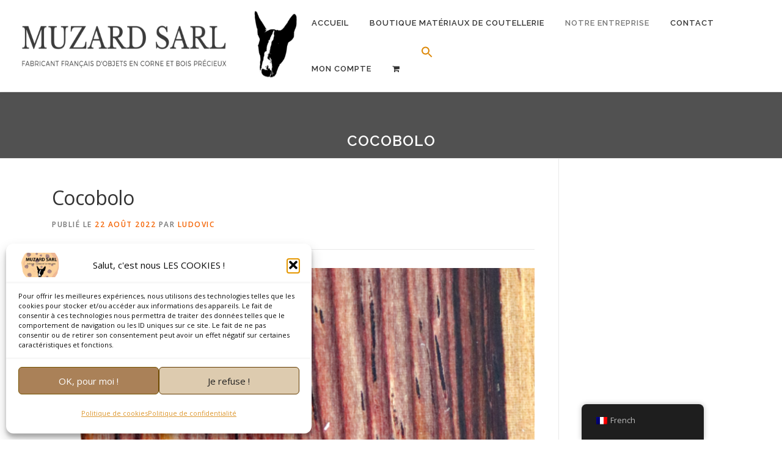

--- FILE ---
content_type: text/html; charset=UTF-8
request_url: https://www.muzard-sarl.com/coutellerie/cocobolo/
body_size: 17132
content:
<!DOCTYPE html>
<html lang="fr-FR">
<head>
<meta charset="UTF-8">
<meta name="viewport" content="width=device-width, initial-scale=1">
<link rel="profile" href="http://gmpg.org/xfn/11">
<meta name='robots' content='index, follow, max-image-preview:large, max-snippet:-1, max-video-preview:-1' />
<script>window._wca = window._wca || [];</script>

	<!-- This site is optimized with the Yoast SEO plugin v20.13 - https://yoast.com/wordpress/plugins/seo/ -->
	<title>Cocobolo - Muzard SARL</title>
	<link rel="canonical" href="https://www.muzard-sarl.com/portfolio/cocobolo/" />
	<meta property="og:locale" content="fr_FR" />
	<meta property="og:type" content="article" />
	<meta property="og:title" content="Cocobolo - Muzard SARL" />
	<meta property="og:url" content="https://www.muzard-sarl.com/portfolio/cocobolo/" />
	<meta property="og:site_name" content="Muzard SARL" />
	<meta property="article:publisher" content="https://www.facebook.com/muzardSarl/" />
	<meta property="article:modified_time" content="2022-09-20T10:28:20+00:00" />
	<meta property="og:image" content="https://www.muzard-sarl.com/wp-content/uploads/2022/08/Cocobolo-1024x1024.png" />
	<meta property="og:image:width" content="1024" />
	<meta property="og:image:height" content="1024" />
	<meta property="og:image:type" content="image/png" />
	<meta name="twitter:card" content="summary_large_image" />
	<script type="application/ld+json" class="yoast-schema-graph">{"@context":"https://schema.org","@graph":[{"@type":"WebPage","@id":"https://www.muzard-sarl.com/portfolio/cocobolo/","url":"https://www.muzard-sarl.com/portfolio/cocobolo/","name":"Cocobolo - Muzard SARL","isPartOf":{"@id":"https://www.muzard-sarl.com/#website"},"primaryImageOfPage":{"@id":"https://www.muzard-sarl.com/portfolio/cocobolo/#primaryimage"},"image":{"@id":"https://www.muzard-sarl.com/portfolio/cocobolo/#primaryimage"},"thumbnailUrl":"https://www.muzard-sarl.com/wp-content/uploads/2022/08/Cocobolo.png","datePublished":"2022-08-22T09:31:03+00:00","dateModified":"2022-09-20T10:28:20+00:00","breadcrumb":{"@id":"https://www.muzard-sarl.com/portfolio/cocobolo/#breadcrumb"},"inLanguage":"fr-FR","potentialAction":[{"@type":"ReadAction","target":["https://www.muzard-sarl.com/portfolio/cocobolo/"]}]},{"@type":"ImageObject","inLanguage":"fr-FR","@id":"https://www.muzard-sarl.com/portfolio/cocobolo/#primaryimage","url":"https://www.muzard-sarl.com/wp-content/uploads/2022/08/Cocobolo.png","contentUrl":"https://www.muzard-sarl.com/wp-content/uploads/2022/08/Cocobolo.png","width":1200,"height":1200,"caption":"Cocobolo"},{"@type":"BreadcrumbList","@id":"https://www.muzard-sarl.com/portfolio/cocobolo/#breadcrumb","itemListElement":[{"@type":"ListItem","position":1,"name":"Accueil","item":"https://www.muzard-sarl.com/"},{"@type":"ListItem","position":2,"name":"Éléments du portfolio","item":"https://www.muzard-sarl.com/coutellerie/"},{"@type":"ListItem","position":3,"name":"Cocobolo"}]},{"@type":"WebSite","@id":"https://www.muzard-sarl.com/#website","url":"https://www.muzard-sarl.com/","name":"Muzard SARL","description":"Fabricant d&#039;objets en bois et corne depuis 1990","publisher":{"@id":"https://www.muzard-sarl.com/#organization"},"potentialAction":[{"@type":"SearchAction","target":{"@type":"EntryPoint","urlTemplate":"https://www.muzard-sarl.com/?s={search_term_string}"},"query-input":"required name=search_term_string"}],"inLanguage":"fr-FR"},{"@type":"Organization","@id":"https://www.muzard-sarl.com/#organization","name":"MUZARD SARL","url":"https://www.muzard-sarl.com/","logo":{"@type":"ImageObject","inLanguage":"fr-FR","@id":"https://www.muzard-sarl.com/#/schema/logo/image/","url":"https://www.muzard-sarl.com/wp-content/uploads/2022/04/cropped-cropped-Logo-Muzard-SARL-Site-Muzard-ok.png","contentUrl":"https://www.muzard-sarl.com/wp-content/uploads/2022/04/cropped-cropped-Logo-Muzard-SARL-Site-Muzard-ok.png","width":1916,"height":413,"caption":"MUZARD SARL"},"image":{"@id":"https://www.muzard-sarl.com/#/schema/logo/image/"},"sameAs":["https://www.facebook.com/muzardSarl/","https://www.instagram.com/muzard_sarl/?hl=fr"]}]}</script>
	<!-- / Yoast SEO plugin. -->


<link rel='dns-prefetch' href='//stats.wp.com' />
<link rel='dns-prefetch' href='//fonts.googleapis.com' />
<link rel="alternate" type="application/rss+xml" title="Muzard SARL &raquo; Flux" href="https://www.muzard-sarl.com/feed/" />
<link rel="alternate" type="application/rss+xml" title="Muzard SARL &raquo; Flux des commentaires" href="https://www.muzard-sarl.com/comments/feed/" />
<script type="text/javascript">
window._wpemojiSettings = {"baseUrl":"https:\/\/s.w.org\/images\/core\/emoji\/14.0.0\/72x72\/","ext":".png","svgUrl":"https:\/\/s.w.org\/images\/core\/emoji\/14.0.0\/svg\/","svgExt":".svg","source":{"concatemoji":"https:\/\/www.muzard-sarl.com\/wp-includes\/js\/wp-emoji-release.min.js?ver=6.1.9"}};
/*! This file is auto-generated */
!function(e,a,t){var n,r,o,i=a.createElement("canvas"),p=i.getContext&&i.getContext("2d");function s(e,t){var a=String.fromCharCode,e=(p.clearRect(0,0,i.width,i.height),p.fillText(a.apply(this,e),0,0),i.toDataURL());return p.clearRect(0,0,i.width,i.height),p.fillText(a.apply(this,t),0,0),e===i.toDataURL()}function c(e){var t=a.createElement("script");t.src=e,t.defer=t.type="text/javascript",a.getElementsByTagName("head")[0].appendChild(t)}for(o=Array("flag","emoji"),t.supports={everything:!0,everythingExceptFlag:!0},r=0;r<o.length;r++)t.supports[o[r]]=function(e){if(p&&p.fillText)switch(p.textBaseline="top",p.font="600 32px Arial",e){case"flag":return s([127987,65039,8205,9895,65039],[127987,65039,8203,9895,65039])?!1:!s([55356,56826,55356,56819],[55356,56826,8203,55356,56819])&&!s([55356,57332,56128,56423,56128,56418,56128,56421,56128,56430,56128,56423,56128,56447],[55356,57332,8203,56128,56423,8203,56128,56418,8203,56128,56421,8203,56128,56430,8203,56128,56423,8203,56128,56447]);case"emoji":return!s([129777,127995,8205,129778,127999],[129777,127995,8203,129778,127999])}return!1}(o[r]),t.supports.everything=t.supports.everything&&t.supports[o[r]],"flag"!==o[r]&&(t.supports.everythingExceptFlag=t.supports.everythingExceptFlag&&t.supports[o[r]]);t.supports.everythingExceptFlag=t.supports.everythingExceptFlag&&!t.supports.flag,t.DOMReady=!1,t.readyCallback=function(){t.DOMReady=!0},t.supports.everything||(n=function(){t.readyCallback()},a.addEventListener?(a.addEventListener("DOMContentLoaded",n,!1),e.addEventListener("load",n,!1)):(e.attachEvent("onload",n),a.attachEvent("onreadystatechange",function(){"complete"===a.readyState&&t.readyCallback()})),(e=t.source||{}).concatemoji?c(e.concatemoji):e.wpemoji&&e.twemoji&&(c(e.twemoji),c(e.wpemoji)))}(window,document,window._wpemojiSettings);
</script>
<style type="text/css">
img.wp-smiley,
img.emoji {
	display: inline !important;
	border: none !important;
	box-shadow: none !important;
	height: 1em !important;
	width: 1em !important;
	margin: 0 0.07em !important;
	vertical-align: -0.1em !important;
	background: none !important;
	padding: 0 !important;
}
</style>
	<link rel='stylesheet' id='font-awesome-css' href='https://www.muzard-sarl.com/wp-content/plugins/woocommerce-ajax-filters/berocket/assets/css/font-awesome.min.css?ver=6.1.9' type='text/css' media='all' />
<link rel='stylesheet' id='berocket_aapf_widget-style-css' href='https://www.muzard-sarl.com/wp-content/plugins/woocommerce-ajax-filters/assets/frontend/css/fullmain.min.css?ver=3.1.9.4' type='text/css' media='all' />
<link rel='stylesheet' id='st-stylesheet-css' href='https://www.muzard-sarl.com/wp-content/plugins/sydney-toolbox/css/styles.min.css?ver=20220107' type='text/css' media='all' />
<link rel='stylesheet' id='wp-block-library-css' href='https://www.muzard-sarl.com/wp-includes/css/dist/block-library/style.min.css?ver=6.1.9' type='text/css' media='all' />
<style id='wp-block-library-inline-css' type='text/css'>
.has-text-align-justify{text-align:justify;}
</style>
<link rel='stylesheet' id='jetpack-videopress-video-block-view-css' href='https://www.muzard-sarl.com/wp-content/plugins/jetpack/jetpack_vendor/automattic/jetpack-videopress/build/block-editor/blocks/video/view.css?minify=false&#038;ver=34ae973733627b74a14e' type='text/css' media='all' />
<link rel='stylesheet' id='mediaelement-css' href='https://www.muzard-sarl.com/wp-includes/js/mediaelement/mediaelementplayer-legacy.min.css?ver=4.2.17' type='text/css' media='all' />
<link rel='stylesheet' id='wp-mediaelement-css' href='https://www.muzard-sarl.com/wp-includes/js/mediaelement/wp-mediaelement.min.css?ver=6.1.9' type='text/css' media='all' />
<link rel='stylesheet' id='wc-blocks-vendors-style-css' href='https://www.muzard-sarl.com/wp-content/plugins/woocommerce/packages/woocommerce-blocks/build/wc-blocks-vendors-style.css?ver=10.4.6' type='text/css' media='all' />
<link rel='stylesheet' id='wc-blocks-style-css' href='https://www.muzard-sarl.com/wp-content/plugins/woocommerce/packages/woocommerce-blocks/build/wc-blocks-style.css?ver=10.4.6' type='text/css' media='all' />
<link rel='stylesheet' id='classic-theme-styles-css' href='https://www.muzard-sarl.com/wp-includes/css/classic-themes.min.css?ver=1' type='text/css' media='all' />
<style id='global-styles-inline-css' type='text/css'>
body{--wp--preset--color--black: #000000;--wp--preset--color--cyan-bluish-gray: #abb8c3;--wp--preset--color--white: #ffffff;--wp--preset--color--pale-pink: #f78da7;--wp--preset--color--vivid-red: #cf2e2e;--wp--preset--color--luminous-vivid-orange: #ff6900;--wp--preset--color--luminous-vivid-amber: #fcb900;--wp--preset--color--light-green-cyan: #7bdcb5;--wp--preset--color--vivid-green-cyan: #00d084;--wp--preset--color--pale-cyan-blue: #8ed1fc;--wp--preset--color--vivid-cyan-blue: #0693e3;--wp--preset--color--vivid-purple: #9b51e0;--wp--preset--gradient--vivid-cyan-blue-to-vivid-purple: linear-gradient(135deg,rgba(6,147,227,1) 0%,rgb(155,81,224) 100%);--wp--preset--gradient--light-green-cyan-to-vivid-green-cyan: linear-gradient(135deg,rgb(122,220,180) 0%,rgb(0,208,130) 100%);--wp--preset--gradient--luminous-vivid-amber-to-luminous-vivid-orange: linear-gradient(135deg,rgba(252,185,0,1) 0%,rgba(255,105,0,1) 100%);--wp--preset--gradient--luminous-vivid-orange-to-vivid-red: linear-gradient(135deg,rgba(255,105,0,1) 0%,rgb(207,46,46) 100%);--wp--preset--gradient--very-light-gray-to-cyan-bluish-gray: linear-gradient(135deg,rgb(238,238,238) 0%,rgb(169,184,195) 100%);--wp--preset--gradient--cool-to-warm-spectrum: linear-gradient(135deg,rgb(74,234,220) 0%,rgb(151,120,209) 20%,rgb(207,42,186) 40%,rgb(238,44,130) 60%,rgb(251,105,98) 80%,rgb(254,248,76) 100%);--wp--preset--gradient--blush-light-purple: linear-gradient(135deg,rgb(255,206,236) 0%,rgb(152,150,240) 100%);--wp--preset--gradient--blush-bordeaux: linear-gradient(135deg,rgb(254,205,165) 0%,rgb(254,45,45) 50%,rgb(107,0,62) 100%);--wp--preset--gradient--luminous-dusk: linear-gradient(135deg,rgb(255,203,112) 0%,rgb(199,81,192) 50%,rgb(65,88,208) 100%);--wp--preset--gradient--pale-ocean: linear-gradient(135deg,rgb(255,245,203) 0%,rgb(182,227,212) 50%,rgb(51,167,181) 100%);--wp--preset--gradient--electric-grass: linear-gradient(135deg,rgb(202,248,128) 0%,rgb(113,206,126) 100%);--wp--preset--gradient--midnight: linear-gradient(135deg,rgb(2,3,129) 0%,rgb(40,116,252) 100%);--wp--preset--duotone--dark-grayscale: url('#wp-duotone-dark-grayscale');--wp--preset--duotone--grayscale: url('#wp-duotone-grayscale');--wp--preset--duotone--purple-yellow: url('#wp-duotone-purple-yellow');--wp--preset--duotone--blue-red: url('#wp-duotone-blue-red');--wp--preset--duotone--midnight: url('#wp-duotone-midnight');--wp--preset--duotone--magenta-yellow: url('#wp-duotone-magenta-yellow');--wp--preset--duotone--purple-green: url('#wp-duotone-purple-green');--wp--preset--duotone--blue-orange: url('#wp-duotone-blue-orange');--wp--preset--font-size--small: 13px;--wp--preset--font-size--medium: 20px;--wp--preset--font-size--large: 36px;--wp--preset--font-size--x-large: 42px;--wp--preset--spacing--20: 0.44rem;--wp--preset--spacing--30: 0.67rem;--wp--preset--spacing--40: 1rem;--wp--preset--spacing--50: 1.5rem;--wp--preset--spacing--60: 2.25rem;--wp--preset--spacing--70: 3.38rem;--wp--preset--spacing--80: 5.06rem;}:where(.is-layout-flex){gap: 0.5em;}body .is-layout-flow > .alignleft{float: left;margin-inline-start: 0;margin-inline-end: 2em;}body .is-layout-flow > .alignright{float: right;margin-inline-start: 2em;margin-inline-end: 0;}body .is-layout-flow > .aligncenter{margin-left: auto !important;margin-right: auto !important;}body .is-layout-constrained > .alignleft{float: left;margin-inline-start: 0;margin-inline-end: 2em;}body .is-layout-constrained > .alignright{float: right;margin-inline-start: 2em;margin-inline-end: 0;}body .is-layout-constrained > .aligncenter{margin-left: auto !important;margin-right: auto !important;}body .is-layout-constrained > :where(:not(.alignleft):not(.alignright):not(.alignfull)){max-width: var(--wp--style--global--content-size);margin-left: auto !important;margin-right: auto !important;}body .is-layout-constrained > .alignwide{max-width: var(--wp--style--global--wide-size);}body .is-layout-flex{display: flex;}body .is-layout-flex{flex-wrap: wrap;align-items: center;}body .is-layout-flex > *{margin: 0;}:where(.wp-block-columns.is-layout-flex){gap: 2em;}.has-black-color{color: var(--wp--preset--color--black) !important;}.has-cyan-bluish-gray-color{color: var(--wp--preset--color--cyan-bluish-gray) !important;}.has-white-color{color: var(--wp--preset--color--white) !important;}.has-pale-pink-color{color: var(--wp--preset--color--pale-pink) !important;}.has-vivid-red-color{color: var(--wp--preset--color--vivid-red) !important;}.has-luminous-vivid-orange-color{color: var(--wp--preset--color--luminous-vivid-orange) !important;}.has-luminous-vivid-amber-color{color: var(--wp--preset--color--luminous-vivid-amber) !important;}.has-light-green-cyan-color{color: var(--wp--preset--color--light-green-cyan) !important;}.has-vivid-green-cyan-color{color: var(--wp--preset--color--vivid-green-cyan) !important;}.has-pale-cyan-blue-color{color: var(--wp--preset--color--pale-cyan-blue) !important;}.has-vivid-cyan-blue-color{color: var(--wp--preset--color--vivid-cyan-blue) !important;}.has-vivid-purple-color{color: var(--wp--preset--color--vivid-purple) !important;}.has-black-background-color{background-color: var(--wp--preset--color--black) !important;}.has-cyan-bluish-gray-background-color{background-color: var(--wp--preset--color--cyan-bluish-gray) !important;}.has-white-background-color{background-color: var(--wp--preset--color--white) !important;}.has-pale-pink-background-color{background-color: var(--wp--preset--color--pale-pink) !important;}.has-vivid-red-background-color{background-color: var(--wp--preset--color--vivid-red) !important;}.has-luminous-vivid-orange-background-color{background-color: var(--wp--preset--color--luminous-vivid-orange) !important;}.has-luminous-vivid-amber-background-color{background-color: var(--wp--preset--color--luminous-vivid-amber) !important;}.has-light-green-cyan-background-color{background-color: var(--wp--preset--color--light-green-cyan) !important;}.has-vivid-green-cyan-background-color{background-color: var(--wp--preset--color--vivid-green-cyan) !important;}.has-pale-cyan-blue-background-color{background-color: var(--wp--preset--color--pale-cyan-blue) !important;}.has-vivid-cyan-blue-background-color{background-color: var(--wp--preset--color--vivid-cyan-blue) !important;}.has-vivid-purple-background-color{background-color: var(--wp--preset--color--vivid-purple) !important;}.has-black-border-color{border-color: var(--wp--preset--color--black) !important;}.has-cyan-bluish-gray-border-color{border-color: var(--wp--preset--color--cyan-bluish-gray) !important;}.has-white-border-color{border-color: var(--wp--preset--color--white) !important;}.has-pale-pink-border-color{border-color: var(--wp--preset--color--pale-pink) !important;}.has-vivid-red-border-color{border-color: var(--wp--preset--color--vivid-red) !important;}.has-luminous-vivid-orange-border-color{border-color: var(--wp--preset--color--luminous-vivid-orange) !important;}.has-luminous-vivid-amber-border-color{border-color: var(--wp--preset--color--luminous-vivid-amber) !important;}.has-light-green-cyan-border-color{border-color: var(--wp--preset--color--light-green-cyan) !important;}.has-vivid-green-cyan-border-color{border-color: var(--wp--preset--color--vivid-green-cyan) !important;}.has-pale-cyan-blue-border-color{border-color: var(--wp--preset--color--pale-cyan-blue) !important;}.has-vivid-cyan-blue-border-color{border-color: var(--wp--preset--color--vivid-cyan-blue) !important;}.has-vivid-purple-border-color{border-color: var(--wp--preset--color--vivid-purple) !important;}.has-vivid-cyan-blue-to-vivid-purple-gradient-background{background: var(--wp--preset--gradient--vivid-cyan-blue-to-vivid-purple) !important;}.has-light-green-cyan-to-vivid-green-cyan-gradient-background{background: var(--wp--preset--gradient--light-green-cyan-to-vivid-green-cyan) !important;}.has-luminous-vivid-amber-to-luminous-vivid-orange-gradient-background{background: var(--wp--preset--gradient--luminous-vivid-amber-to-luminous-vivid-orange) !important;}.has-luminous-vivid-orange-to-vivid-red-gradient-background{background: var(--wp--preset--gradient--luminous-vivid-orange-to-vivid-red) !important;}.has-very-light-gray-to-cyan-bluish-gray-gradient-background{background: var(--wp--preset--gradient--very-light-gray-to-cyan-bluish-gray) !important;}.has-cool-to-warm-spectrum-gradient-background{background: var(--wp--preset--gradient--cool-to-warm-spectrum) !important;}.has-blush-light-purple-gradient-background{background: var(--wp--preset--gradient--blush-light-purple) !important;}.has-blush-bordeaux-gradient-background{background: var(--wp--preset--gradient--blush-bordeaux) !important;}.has-luminous-dusk-gradient-background{background: var(--wp--preset--gradient--luminous-dusk) !important;}.has-pale-ocean-gradient-background{background: var(--wp--preset--gradient--pale-ocean) !important;}.has-electric-grass-gradient-background{background: var(--wp--preset--gradient--electric-grass) !important;}.has-midnight-gradient-background{background: var(--wp--preset--gradient--midnight) !important;}.has-small-font-size{font-size: var(--wp--preset--font-size--small) !important;}.has-medium-font-size{font-size: var(--wp--preset--font-size--medium) !important;}.has-large-font-size{font-size: var(--wp--preset--font-size--large) !important;}.has-x-large-font-size{font-size: var(--wp--preset--font-size--x-large) !important;}
.wp-block-navigation a:where(:not(.wp-element-button)){color: inherit;}
:where(.wp-block-columns.is-layout-flex){gap: 2em;}
.wp-block-pullquote{font-size: 1.5em;line-height: 1.6;}
</style>
<link rel='stylesheet' id='chronopost-css' href='https://www.muzard-sarl.com/wp-content/plugins/chronopost_1.2.7_for_woocommerce_3.x/public/css/chronopost-public.css?ver=1.2.15' type='text/css' media='all' />
<link rel='stylesheet' id='chronopost-leaflet-css' href='https://www.muzard-sarl.com/wp-content/plugins/chronopost_1.2.7_for_woocommerce_3.x/public/css/leaflet/leaflet.css?ver=1.2.15' type='text/css' media='all' />
<link rel='stylesheet' id='chronopost-fancybox-css' href='https://www.muzard-sarl.com/wp-content/plugins/chronopost_1.2.7_for_woocommerce_3.x/public/vendor/fancybox/jquery.fancybox.min.css?ver=6.1.9' type='text/css' media='all' />
<link rel='stylesheet' id='woocommerce-layout-css' href='https://www.muzard-sarl.com/wp-content/plugins/woocommerce/assets/css/woocommerce-layout.css?ver=7.9.0' type='text/css' media='all' />
<style id='woocommerce-layout-inline-css' type='text/css'>

	.infinite-scroll .woocommerce-pagination {
		display: none;
	}
</style>
<link rel='stylesheet' id='woocommerce-smallscreen-css' href='https://www.muzard-sarl.com/wp-content/plugins/woocommerce/assets/css/woocommerce-smallscreen.css?ver=7.9.0' type='text/css' media='only screen and (max-width: 768px)' />
<link rel='stylesheet' id='woocommerce-general-css' href='https://www.muzard-sarl.com/wp-content/plugins/woocommerce/assets/css/woocommerce.css?ver=7.9.0' type='text/css' media='all' />
<style id='woocommerce-inline-inline-css' type='text/css'>
.woocommerce form .form-row .required { visibility: visible; }
</style>
<link rel='stylesheet' id='trp-floater-language-switcher-style-css' href='https://www.muzard-sarl.com/wp-content/plugins/translatepress-multilingual/assets/css/trp-floater-language-switcher.css?ver=3.0.6' type='text/css' media='all' />
<link rel='stylesheet' id='trp-language-switcher-style-css' href='https://www.muzard-sarl.com/wp-content/plugins/translatepress-multilingual/assets/css/trp-language-switcher.css?ver=3.0.6' type='text/css' media='all' />
<link rel='stylesheet' id='cmplz-general-css' href='https://www.muzard-sarl.com/wp-content/plugins/complianz-gdpr/assets/css/cookieblocker.min.css?ver=1765971063' type='text/css' media='all' />
<link rel='stylesheet' id='ivory-search-styles-css' href='https://www.muzard-sarl.com/wp-content/plugins/add-search-to-menu/public/css/ivory-search.min.css?ver=5.5.13' type='text/css' media='all' />
<link rel='stylesheet' id='parent-style-css' href='https://www.muzard-sarl.com/wp-content/themes/onepress/style.css?ver=6.1.9' type='text/css' media='all' />
<link rel='stylesheet' id='onepress-fonts-css' href='https://fonts.googleapis.com/css?family=Raleway%3A400%2C500%2C600%2C700%2C300%2C100%2C800%2C900%7COpen+Sans%3A400%2C300%2C300italic%2C400italic%2C600%2C600italic%2C700%2C700italic&#038;subset=latin%2Clatin-ext&#038;ver=2.2.3' type='text/css' media='all' />
<link rel='stylesheet' id='onepress-animate-css' href='https://www.muzard-sarl.com/wp-content/themes/onepress/assets/css/animate.min.css?ver=2.2.3' type='text/css' media='all' />
<link rel='stylesheet' id='onepress-fa-css' href='https://www.muzard-sarl.com/wp-content/themes/onepress/assets/css/font-awesome.min.css?ver=4.7.0' type='text/css' media='all' />
<link rel='stylesheet' id='onepress-bootstrap-css' href='https://www.muzard-sarl.com/wp-content/themes/onepress/assets/css/bootstrap.min.css?ver=2.2.3' type='text/css' media='all' />
<link rel='stylesheet' id='onepress-style-css' href='https://www.muzard-sarl.com/wp-content/themes/onepress/style.css?ver=6.1.9' type='text/css' media='all' />
<style id='onepress-style-inline-css' type='text/css'>
.site-logo-div img{height:120px;width:auto}#main .video-section section.hero-slideshow-wrapper{background:transparent}.hero-slideshow-wrapper:after{position:absolute;top:0px;left:0px;width:100%;height:100%;background-color:rgba(0,0,0,0.3);display:block;content:""}.body-desktop .parallax-hero .hero-slideshow-wrapper:after{display:none!important}#parallax-hero>.parallax-bg::before{background-color:rgba(0,0,0,0.3);opacity:1}.body-desktop .parallax-hero .hero-slideshow-wrapper:after{display:none!important}a,.screen-reader-text:hover,.screen-reader-text:active,.screen-reader-text:focus,.header-social a,.onepress-menu a:hover,.onepress-menu ul li a:hover,.onepress-menu li.onepress-current-item>a,.onepress-menu ul li.current-menu-item>a,.onepress-menu>li a.menu-actived,.onepress-menu.onepress-menu-mobile li.onepress-current-item>a,.site-footer a,.site-footer .footer-social a:hover,.site-footer .btt a:hover,.highlight,#comments .comment .comment-wrapper .comment-meta .comment-time:hover,#comments .comment .comment-wrapper .comment-meta .comment-reply-link:hover,#comments .comment .comment-wrapper .comment-meta .comment-edit-link:hover,.btn-theme-primary-outline,.sidebar .widget a:hover,.section-services .service-item .service-image i,.counter_item .counter__number,.team-member .member-thumb .member-profile a:hover,.icon-background-default{color:#f46302}input[type="reset"],input[type="submit"],input[type="submit"],input[type="reset"]:hover,input[type="submit"]:hover,input[type="submit"]:hover .nav-links a:hover,.btn-theme-primary,.btn-theme-primary-outline:hover,.section-testimonials .card-theme-primary,.woocommerce #respond input#submit,.woocommerce a.button,.woocommerce button.button,.woocommerce input.button,.woocommerce button.button.alt,.pirate-forms-submit-button,.pirate-forms-submit-button:hover,input[type="reset"],input[type="submit"],input[type="submit"],.pirate-forms-submit-button,.contact-form div.wpforms-container-full .wpforms-form .wpforms-submit,.contact-form div.wpforms-container-full .wpforms-form .wpforms-submit:hover,.nav-links a:hover,.nav-links a.current,.nav-links .page-numbers:hover,.nav-links .page-numbers.current{background:#f46302}.btn-theme-primary-outline,.btn-theme-primary-outline:hover,.pricing__item:hover,.section-testimonials .card-theme-primary,.entry-content blockquote{border-color:#f46302}.woocommerce #respond input#submit.alt,.woocommerce a.button.alt,.woocommerce button.button.alt,.woocommerce input.button.alt{background-color:#f46302}.woocommerce #respond input#submit.alt:hover,.woocommerce a.button.alt:hover,.woocommerce button.button.alt:hover,.woocommerce input.button.alt:hover{background-color:#f46302}.page-header:not(.page--cover){text-align:center}.page-header.page--cover .entry-title{color:rgba(255,255,255,1)}.page-header .entry-title{color:rgba(255,255,255,1)}.page-header.page--cover:before{background:rgba(81,81,81,1)}.page-header:before{background:rgba(81,81,81,1)}.page-header.page--cover{padding-top:5%}.page-header{padding-top:5%}.page-header.page--cover{padding-bottom:1%}.page-header{padding-bottom:1%}#footer-widgets{}.gallery-carousel .g-item{padding:0px 10px}.gallery-carousel{margin-left:-10px;margin-right:-10px}.gallery-grid .g-item,.gallery-masonry .g-item .inner{padding:10px}.gallery-grid,.gallery-masonry{margin:-10px}
</style>
<link rel='stylesheet' id='onepress-gallery-lightgallery-css' href='https://www.muzard-sarl.com/wp-content/themes/onepress/assets/css/lightgallery.css?ver=6.1.9' type='text/css' media='all' />
<link rel='stylesheet' id='wp_mailjet_form_builder_widget-widget-front-styles-css' href='https://www.muzard-sarl.com/wp-content/plugins/mailjet-for-wordpress/src/widgetformbuilder/css/front-widget.css?ver=6.1.6' type='text/css' media='all' />
<link rel='stylesheet' id='child-style-css' href='https://www.muzard-sarl.com/wp-content/themes/onepress-child/style.css?ver=6.1.9' type='text/css' media='all' />
<link rel='stylesheet' id='jetpack_css-css' href='https://www.muzard-sarl.com/wp-content/plugins/jetpack/css/jetpack.css?ver=12.4.1' type='text/css' media='all' />
<script type='text/javascript' id='jquery-core-js-extra'>
/* <![CDATA[ */
var onepress_js_settings = {"onepress_disable_animation":"","onepress_disable_sticky_header":"0","onepress_vertical_align_menu":"","hero_animation":"flipInX","hero_speed":"5000","hero_fade":"750","hero_duration":"5000","hero_disable_preload":"","is_home":"","gallery_enable":"1","is_rtl":""};
/* ]]> */
</script>
<script type='text/javascript' src='https://www.muzard-sarl.com/wp-includes/js/jquery/jquery.min.js?ver=3.6.1' id='jquery-core-js'></script>
<script type='text/javascript' src='https://www.muzard-sarl.com/wp-includes/js/jquery/jquery-migrate.min.js?ver=3.3.2' id='jquery-migrate-js'></script>
<script type='text/javascript' src='https://www.muzard-sarl.com/wp-includes/js/dist/vendor/regenerator-runtime.min.js?ver=0.13.9' id='regenerator-runtime-js'></script>
<script type='text/javascript' src='https://www.muzard-sarl.com/wp-includes/js/dist/vendor/wp-polyfill.min.js?ver=3.15.0' id='wp-polyfill-js'></script>
<script type='text/javascript' src='https://www.muzard-sarl.com/wp-includes/js/dist/hooks.min.js?ver=4169d3cf8e8d95a3d6d5' id='wp-hooks-js'></script>
<script data-service="jetpack-statistics" data-category="statistics" type="text/plain" data-cmplz-src='https://stats.wp.com/w.js?ver=202604' id='woo-tracks-js'></script>
<script type='text/javascript' src='https://www.muzard-sarl.com/wp-content/plugins/chronopost_1.2.7_for_woocommerce_3.x/public/js/leaflet.js?ver=2.0' id='chronopost-leaflet-js'></script>
<script type='text/javascript' src='https://www.muzard-sarl.com/wp-content/plugins/woocommerce/assets/js/jquery-blockui/jquery.blockUI.min.js?ver=2.7.0-wc.7.9.0' id='jquery-blockui-js'></script>
<script type='text/javascript' src='https://www.muzard-sarl.com/wp-content/plugins/woocommerce/assets/js/js-cookie/js.cookie.min.js?ver=2.1.4-wc.7.9.0' id='js-cookie-js'></script>
<script type='text/javascript' id='woocommerce-js-extra'>
/* <![CDATA[ */
var woocommerce_params = {"ajax_url":"\/wp-admin\/admin-ajax.php","wc_ajax_url":"\/?wc-ajax=%%endpoint%%"};
/* ]]> */
</script>
<script type='text/javascript' src='https://www.muzard-sarl.com/wp-content/plugins/woocommerce/assets/js/frontend/woocommerce.min.js?ver=7.9.0' id='woocommerce-js'></script>
<script type='text/javascript' src='https://www.muzard-sarl.com/wp-content/plugins/chronopost_1.2.7_for_woocommerce_3.x/public/vendor/fancybox/jquery.fancybox.min.js?ver=3.1.20' id='chronopost-fancybox-js'></script>
<script type='text/javascript' id='chronomap-js-extra'>
/* <![CDATA[ */
var Chronomap = {"ajaxurl":"https:\/\/www.muzard-sarl.com\/wp-admin\/admin-ajax.php","chrono_nonce":"9a1194b257","no_pickup_relay":"S\u00e9lectionner un point relais","pickup_relay_edit_text":"Modifier","loading_txt":"Veuillez patienter\u2026","day_mon":"Lun","day_tue":"Mar","day_wed":"Mer","day_thu":"Jeu","day_fri":"Ven","day_sat":"Sam","day_sun":"Dim","infos":"Infos","opening_hours":"Horaires","closed":"Ferm\u00e9"};
/* ]]> */
</script>
<script type='text/javascript' src='https://www.muzard-sarl.com/wp-content/plugins/chronopost_1.2.7_for_woocommerce_3.x/public/js/chronomap.plugin.js?ver=1.2.15' id='chronomap-js'></script>
<script type='text/javascript' id='chronoprecise-js-extra'>
/* <![CDATA[ */
var Chronoprecise = {"ajaxurl":"https:\/\/www.muzard-sarl.com\/wp-admin\/admin-ajax.php","chrono_nonce":"9a1194b257","prev_week_txt":"Semaine pr\u00e9c\u00e9dente","next_week_txt":"Semaine suivante"};
/* ]]> */
</script>
<script type='text/javascript' src='https://www.muzard-sarl.com/wp-content/plugins/chronopost_1.2.7_for_woocommerce_3.x/public/js/chronoprecise.plugin.js?ver=1.2.15' id='chronoprecise-js'></script>
<script type='text/javascript' src='https://www.muzard-sarl.com/wp-content/plugins/chronopost_1.2.7_for_woocommerce_3.x/public/js/chronopost-public.js?ver=1.2.15' id='chronopost-js'></script>
<script type='text/javascript' src='https://www.muzard-sarl.com/wp-content/plugins/translatepress-multilingual/assets/js/trp-frontend-compatibility.js?ver=3.0.6' id='trp-frontend-compatibility-js'></script>
<script data-service="jetpack-statistics" data-category="statistics" defer type="text/plain" data-cmplz-src='https://stats.wp.com/s-202604.js' id='woocommerce-analytics-js'></script>
<link rel="https://api.w.org/" href="https://www.muzard-sarl.com/wp-json/" /><link rel="alternate" type="application/json" href="https://www.muzard-sarl.com/wp-json/wp/v2/portfolio/2138" /><link rel="EditURI" type="application/rsd+xml" title="RSD" href="https://www.muzard-sarl.com/xmlrpc.php?rsd" />
<link rel="wlwmanifest" type="application/wlwmanifest+xml" href="https://www.muzard-sarl.com/wp-includes/wlwmanifest.xml" />
<meta name="generator" content="WordPress 6.1.9" />
<meta name="generator" content="WooCommerce 7.9.0" />
<link rel='shortlink' href='https://www.muzard-sarl.com/?p=2138' />
<link rel="alternate" type="application/json+oembed" href="https://www.muzard-sarl.com/wp-json/oembed/1.0/embed?url=https%3A%2F%2Fwww.muzard-sarl.com%2Fcoutellerie%2Fcocobolo%2F" />
<link rel="alternate" type="text/xml+oembed" href="https://www.muzard-sarl.com/wp-json/oembed/1.0/embed?url=https%3A%2F%2Fwww.muzard-sarl.com%2Fcoutellerie%2Fcocobolo%2F&#038;format=xml" />
<script>  var el_i13_login_captcha=null; var el_i13_register_captcha=null; </script>			<style>
				.sydney-svg-icon {
					display: inline-block;
					width: 16px;
					height: 16px;
					vertical-align: middle;
					line-height: 1;
				}
				.team-item .team-social li .sydney-svg-icon {
					width: 14px;
				}
				.roll-team:not(.style1) .team-item .team-social li .sydney-svg-icon {
					fill: #fff;
				}
				.team-item .team-social li:hover .sydney-svg-icon {
					fill: #000;
				}
				.team_hover_edits .team-social li a .sydney-svg-icon {
					fill: #000;
				}
				.team_hover_edits .team-social li:hover a .sydney-svg-icon {
					fill: #fff;
				}	
				.single-sydney-projects .entry-thumb {
					text-align: left;
				}	

			</style>
		<script type='text/javascript'>
/* <![CDATA[ */
var VPData = {"version":"3.1.3","pro":false,"__":{"couldnt_retrieve_vp":"Couldn't retrieve Visual Portfolio ID.","pswp_close":"Fermer (\u00c9chap)","pswp_share":"Partager","pswp_fs":"Ouvrir\/fermer le plein \u00e9cran","pswp_zoom":"Zoomer\/d\u00e9zoomer","pswp_prev":"Pr\u00e9c\u00e9dent (fl\u00e8che gauche)","pswp_next":"Suivant (fl\u00e8che droite)","pswp_share_fb":"Partager sur Facebook","pswp_share_tw":"Tweeter","pswp_share_pin":"L\u2019\u00e9pingler","fancybox_close":"Fermer","fancybox_next":"Suivant","fancybox_prev":"Pr\u00e9c\u00e9dent","fancybox_error":"Le contenu demand\u00e9 ne peut pas \u00eatre charg\u00e9. <br \/> Veuillez r\u00e9essayer ult\u00e9rieurement.","fancybox_play_start":"D\u00e9marrer le diaporama","fancybox_play_stop":"Mettre le diaporama en pause","fancybox_full_screen":"Plein \u00e9cran","fancybox_thumbs":"Miniatures","fancybox_download":"T\u00e9l\u00e9charger","fancybox_share":"Partager","fancybox_zoom":"Zoom"},"settingsPopupGallery":{"enable_on_wordpress_images":false,"vendor":"photoswipe","deep_linking":false,"deep_linking_url_to_share_images":false,"show_arrows":true,"show_counter":true,"show_zoom_button":true,"show_fullscreen_button":true,"show_share_button":true,"show_close_button":true,"show_thumbs":true,"show_download_button":false,"show_slideshow":false,"click_to_zoom":true,"restore_focus":true},"screenSizes":[320,576,768,992,1200]};
/* ]]> */
</script>
        <noscript>
            <style type="text/css">
                .vp-portfolio__preloader-wrap{display:none}.vp-portfolio__items-wrap,.vp-portfolio__filter-wrap,.vp-portfolio__sort-wrap,.vp-portfolio__pagination-wrap{visibility:visible;opacity:1}.vp-portfolio__item .vp-portfolio__item-img noscript+img{display:none}.vp-portfolio__thumbnails-wrap{display:none}            </style>
        </noscript>
        <style></style><link rel="alternate" hreflang="fr-FR" href="https://www.muzard-sarl.com/coutellerie/cocobolo/"/>
<link rel="alternate" hreflang="en-GB" href="https://www.muzard-sarl.com/en/coutellerie/cocobolo/"/>
<link rel="alternate" hreflang="fr" href="https://www.muzard-sarl.com/coutellerie/cocobolo/"/>
<link rel="alternate" hreflang="en" href="https://www.muzard-sarl.com/en/coutellerie/cocobolo/"/>
	<style>img#wpstats{display:none}</style>
					<style>.cmplz-hidden {
					display: none !important;
				}</style>	<noscript><style>.woocommerce-product-gallery{ opacity: 1 !important; }</style></noscript>
	<meta name="generator" content="Elementor 3.23.4; features: additional_custom_breakpoints, e_lazyload; settings: css_print_method-external, google_font-enabled, font_display-auto">
			<style>
				.e-con.e-parent:nth-of-type(n+4):not(.e-lazyloaded):not(.e-no-lazyload),
				.e-con.e-parent:nth-of-type(n+4):not(.e-lazyloaded):not(.e-no-lazyload) * {
					background-image: none !important;
				}
				@media screen and (max-height: 1024px) {
					.e-con.e-parent:nth-of-type(n+3):not(.e-lazyloaded):not(.e-no-lazyload),
					.e-con.e-parent:nth-of-type(n+3):not(.e-lazyloaded):not(.e-no-lazyload) * {
						background-image: none !important;
					}
				}
				@media screen and (max-height: 640px) {
					.e-con.e-parent:nth-of-type(n+2):not(.e-lazyloaded):not(.e-no-lazyload),
					.e-con.e-parent:nth-of-type(n+2):not(.e-lazyloaded):not(.e-no-lazyload) * {
						background-image: none !important;
					}
				}
			</style>
			<link rel="icon" href="https://www.muzard-sarl.com/wp-content/uploads/2024/03/cropped-bois-corne-muzard-sarl-thiers-auvergne-coutellerie-artisan-32x32.png" sizes="32x32" />
<link rel="icon" href="https://www.muzard-sarl.com/wp-content/uploads/2024/03/cropped-bois-corne-muzard-sarl-thiers-auvergne-coutellerie-artisan-192x192.png" sizes="192x192" />
<link rel="apple-touch-icon" href="https://www.muzard-sarl.com/wp-content/uploads/2024/03/cropped-bois-corne-muzard-sarl-thiers-auvergne-coutellerie-artisan-180x180.png" />
<meta name="msapplication-TileImage" content="https://www.muzard-sarl.com/wp-content/uploads/2024/03/cropped-bois-corne-muzard-sarl-thiers-auvergne-coutellerie-artisan-270x270.png" />
		<style type="text/css" id="wp-custom-css">
			.product-template-default #primary {
  border: none;
  width: 100%;
}

.product-template-default #secondary {
  display: none;
}		</style>
		<style type="text/css" media="screen">.is-menu path.search-icon-path { fill: #dd8808;}body .popup-search-close:after, body .search-close:after { border-color: #dd8808;}body .popup-search-close:before, body .search-close:before { border-color: #dd8808;}</style>			<style type="text/css">
					</style>
					<style type="text/css">
					</style>
		</head>

<body data-cmplz=1 class="portfolio-template-default single single-portfolio postid-2138 single-format-standard wp-custom-logo theme-onepress woocommerce-no-js translatepress-fr_FR onepress elementor-default elementor-kit-3199">
<div id="page" class="hfeed site">
	<a class="skip-link screen-reader-text" href="#content">Aller au contenu</a>
    <div id="header-section" class="h-on-top no-transparent">		<header id="masthead" class="site-header header-full-width is-sticky no-scroll no-t h-on-top" role="banner">
			<div class="container">
				<div class="site-branding">
				<div class="site-brand-inner has-logo-img no-desc"><div class="site-logo-div"><a href="https://www.muzard-sarl.com/" class="custom-logo-link  no-t-logo" rel="home" itemprop="url"><img width="1916" height="413" src="https://www.muzard-sarl.com/wp-content/uploads/2022/04/cropped-cropped-Logo-Muzard-SARL-Site-Muzard-ok.png" class="custom-logo" alt="Muzard SARL" decoding="async" itemprop="logo" srcset="https://www.muzard-sarl.com/wp-content/uploads/2022/04/cropped-cropped-Logo-Muzard-SARL-Site-Muzard-ok.png 1916w, https://www.muzard-sarl.com/wp-content/uploads/2022/04/cropped-cropped-Logo-Muzard-SARL-Site-Muzard-ok-600x129.png 600w, https://www.muzard-sarl.com/wp-content/uploads/2022/04/cropped-cropped-Logo-Muzard-SARL-Site-Muzard-ok-300x65.png 300w, https://www.muzard-sarl.com/wp-content/uploads/2022/04/cropped-cropped-Logo-Muzard-SARL-Site-Muzard-ok-1024x221.png 1024w, https://www.muzard-sarl.com/wp-content/uploads/2022/04/cropped-cropped-Logo-Muzard-SARL-Site-Muzard-ok-768x166.png 768w, https://www.muzard-sarl.com/wp-content/uploads/2022/04/cropped-cropped-Logo-Muzard-SARL-Site-Muzard-ok-500x108.png 500w, https://www.muzard-sarl.com/wp-content/uploads/2022/04/cropped-cropped-Logo-Muzard-SARL-Site-Muzard-ok-800x172.png 800w, https://www.muzard-sarl.com/wp-content/uploads/2022/04/cropped-cropped-Logo-Muzard-SARL-Site-Muzard-ok-1280x276.png 1280w, https://www.muzard-sarl.com/wp-content/uploads/2022/04/cropped-cropped-Logo-Muzard-SARL-Site-Muzard-ok-1536x331.png 1536w" sizes="(max-width: 1916px) 100vw, 1916px" /></a></div></div>				</div>
				<div class="header-right-wrapper">
					<a href="#0" id="nav-toggle">Menu<span></span></a>
					<nav id="site-navigation" class="main-navigation" role="navigation">
						<ul class="onepress-menu">
							<li id="menu-item-1462" class="menu-item menu-item-type-custom menu-item-object-custom menu-item-1462"><a href="/#accueil">Accueil</a></li>
<li id="menu-item-2400" class="menu-item menu-item-type-post_type menu-item-object-page menu-item-has-children menu-item-2400"><a href="https://www.muzard-sarl.com/boutique-en-ligne-materiaux-metier-dart/">Boutique Matériaux de Coutellerie</a>
<ul class="sub-menu">
	<li id="menu-item-4935" class="menu-item menu-item-type-taxonomy menu-item-object-product_cat menu-item-4935"><a href="https://www.muzard-sarl.com/categorie-produit/plaquettes-et-carrelets-en-bois/">Plaquettes et carrelets en Bois</a></li>
	<li id="menu-item-4936" class="menu-item menu-item-type-taxonomy menu-item-object-product_cat menu-item-4936"><a href="https://www.muzard-sarl.com/categorie-produit/plaquettes-en-corne-veritable/">Plaquettes en corne véritable</a></li>
	<li id="menu-item-4925" class="menu-item menu-item-type-taxonomy menu-item-object-product_cat menu-item-4925"><a href="https://www.muzard-sarl.com/categorie-produit/autres-materiaux/">Autres matériaux</a></li>
	<li id="menu-item-4926" class="menu-item menu-item-type-taxonomy menu-item-object-product_cat menu-item-4926"><a href="https://www.muzard-sarl.com/categorie-produit/corne-broyee-engrais-naturel/">Corne broyée &#8211; Engrais</a></li>
	<li id="menu-item-4940" class="menu-item menu-item-type-post_type menu-item-object-page menu-item-has-children menu-item-4940"><a href="https://www.muzard-sarl.com/boutique-en-ligne-materiaux-metier-dart/">Voir Plus >></a>
	<ul class="sub-menu">
		<li id="menu-item-4937" class="menu-item menu-item-type-taxonomy menu-item-object-product_cat menu-item-4937"><a href="https://www.muzard-sarl.com/categorie-produit/manches-faconnes/">Manches Façonnés</a></li>
		<li id="menu-item-4938" class="menu-item menu-item-type-taxonomy menu-item-object-product_cat menu-item-4938"><a href="https://www.muzard-sarl.com/categorie-produit/bois-stabilise-et-teinte/">Bois stabilisé et teinté</a></li>
		<li id="menu-item-4941" class="menu-item menu-item-type-taxonomy menu-item-object-product_cat menu-item-4941"><a href="https://www.muzard-sarl.com/categorie-produit/abrasifs-pour-le-faconnage/">Abrasifs pour le façonnage</a></li>
		<li id="menu-item-4942" class="menu-item menu-item-type-taxonomy menu-item-object-product_cat menu-item-4942"><a href="https://www.muzard-sarl.com/categorie-produit/mastication-animaux/">Bois de Cerf Animaux</a></li>
		<li id="menu-item-4939" class="menu-item menu-item-type-taxonomy menu-item-object-product_cat menu-item-4939"><a href="https://www.muzard-sarl.com/categorie-produit/bijoux-corne/">Accessoires et Bijoux</a></li>
	</ul>
</li>
</ul>
</li>
<li id="menu-item-174" class="menu-item menu-item-type-custom menu-item-object-custom menu-item-has-children menu-item-174"><a>Notre Entreprise</a>
<ul class="sub-menu">
	<li id="menu-item-5033" class="menu-item menu-item-type-post_type menu-item-object-page menu-item-5033"><a href="https://www.muzard-sarl.com/histoire-muzard-sarl/">Notre Histoire</a></li>
	<li id="menu-item-2767" class="menu-item menu-item-type-post_type menu-item-object-page menu-item-has-children menu-item-2767"><a href="https://www.muzard-sarl.com/notre-savoir-faire/">Notre savoir-faire</a>
	<ul class="sub-menu">
		<li id="menu-item-2795" class="menu-item menu-item-type-post_type menu-item-object-page menu-item-2795"><a href="https://www.muzard-sarl.com/notre-savoir-faire/carrelets-et-plaquettes-pour-la-coutellerie/">Carrelets et plaquettes</a></li>
		<li id="menu-item-2799" class="menu-item menu-item-type-post_type menu-item-object-page menu-item-2799"><a href="https://www.muzard-sarl.com/notre-savoir-faire/manches-de-couteaux-faconnes/">Manches de couteaux façonnés</a></li>
		<li id="menu-item-2794" class="menu-item menu-item-type-post_type menu-item-object-page menu-item-2794"><a href="https://www.muzard-sarl.com/notre-savoir-faire/technique-tournage/">Tournage</a></li>
		<li id="menu-item-2796" class="menu-item menu-item-type-post_type menu-item-object-page menu-item-2796"><a href="https://www.muzard-sarl.com/notre-savoir-faire/cornes-et-pointes-de-cornes/">Cornes et pointes de cornes</a></li>
	</ul>
</li>
	<li id="menu-item-5679" class="menu-item menu-item-type-post_type menu-item-object-page menu-item-5679"><a href="https://www.muzard-sarl.com/nos-materiaux-naturels/">Nos matériaux</a></li>
	<li id="menu-item-1375" class="menu-item menu-item-type-custom menu-item-object-custom menu-item-1375"><a href="/#nos-marques">Nos marques</a></li>
	<li id="menu-item-1836" class="menu-item menu-item-type-post_type menu-item-object-page menu-item-1836"><a href="https://www.muzard-sarl.com/on-parle-de-nous/">On parle de nous</a></li>
</ul>
</li>
<li id="menu-item-1380" class="menu-item menu-item-type-custom menu-item-object-custom menu-item-1380"><a href="/#contact">Contact</a></li>
<li id="menu-item-3894" class="menu-item menu-item-type-post_type menu-item-object-page menu-item-3894"><a href="https://www.muzard-sarl.com/mon-compte/">Mon compte</a></li>
<li id="menu-item-2406" class="menu-item menu-item-type-post_type menu-item-object-page menu-item-2406"><a title="P" href="https://www.muzard-sarl.com/panier/"><i class="fa fa-shopping-cart"></i></a></li>
<li class=" astm-search-menu is-menu sliding menu-item"><a href="#" role="button" aria-label="Search Icon Link"><svg width="20" height="20" class="search-icon" role="img" viewBox="2 9 20 5" focusable="false" aria-label="Search">
						<path class="search-icon-path" d="M15.5 14h-.79l-.28-.27C15.41 12.59 16 11.11 16 9.5 16 5.91 13.09 3 9.5 3S3 5.91 3 9.5 5.91 16 9.5 16c1.61 0 3.09-.59 4.23-1.57l.27.28v.79l5 4.99L20.49 19l-4.99-5zm-6 0C7.01 14 5 11.99 5 9.5S7.01 5 9.5 5 14 7.01 14 9.5 11.99 14 9.5 14z"></path></svg></a><form data-min-no-for-search=1 data-result-box-max-height=400 data-form-id=4266 class="is-search-form is-form-style is-form-style-3 is-form-id-4266 is-ajax-search" action="https://www.muzard-sarl.com/" method="get" role="search" ><label for="is-search-input-4266"><span class="is-screen-reader-text">Search for:</span><input  type="search" id="is-search-input-4266" name="s" value="" class="is-search-input" placeholder="Rechercher..." autocomplete=off /><span class="is-loader-image" style="display: none;background-image:url(https://www.muzard-sarl.com/wp-content/plugins/add-search-to-menu/public/images/spinner.gif);" ></span></label><button type="submit" class="is-search-submit"><span class="is-screen-reader-text">Search Button</span><span class="is-search-icon"><svg focusable="false" aria-label="Search" xmlns="http://www.w3.org/2000/svg" viewBox="0 0 24 24" width="24px"><path d="M15.5 14h-.79l-.28-.27C15.41 12.59 16 11.11 16 9.5 16 5.91 13.09 3 9.5 3S3 5.91 3 9.5 5.91 16 9.5 16c1.61 0 3.09-.59 4.23-1.57l.27.28v.79l5 4.99L20.49 19l-4.99-5zm-6 0C7.01 14 5 11.99 5 9.5S7.01 5 9.5 5 14 7.01 14 9.5 11.99 14 9.5 14z"></path></svg></span></button><input type="hidden" name="id" value="4266" /><input type="hidden" name="post_type" value="product" /></form><div class="search-close"></div></li>						</ul>
					</nav>
					<!-- #site-navigation -->
				</div>
			</div>
		</header><!-- #masthead -->
		</div>					<div class="page-header">
				<div class="container">
					<h1 class="entry-title">Cocobolo</h1>				</div>
			</div>
				
	<div id="content" class="site-content">

		
		<div id="content-inside" class="container right-sidebar">
			<div id="primary" class="content-area">
				<main id="main" class="site-main" role="main">

				
					<article id="post-2138" class="post-2138 portfolio type-portfolio status-publish format-standard has-post-thumbnail hentry portfolio_category-bois">
	<header class="entry-header">
		<h1 class="entry-title">Cocobolo</h1>        		<div class="entry-meta">
			<span class="posted-on">Publié le <a href="https://www.muzard-sarl.com/coutellerie/cocobolo/" rel="bookmark"><time class="entry-date published" datetime="2022-08-22T11:31:03+02:00">22 août 2022</time><time class="updated hide" datetime="2022-09-20T12:28:20+02:00">20 septembre 2022</time></a></span><span class="byline"> par <span class="author vcard"><a  rel="author" class="url fn n" href="https://www.muzard-sarl.com/author/ludovic/">LUDOVIC</a></span></span>		</div><!-- .entry-meta -->
        	</header><!-- .entry-header -->

            <div class="entry-thumbnail">
            <img width="800" height="800" src="https://www.muzard-sarl.com/wp-content/uploads/2022/08/Cocobolo-1024x1024.png" class="attachment-large size-large wp-post-image" alt="" decoding="async" srcset="https://www.muzard-sarl.com/wp-content/uploads/2022/08/Cocobolo-1024x1024.png 1024w, https://www.muzard-sarl.com/wp-content/uploads/2022/08/Cocobolo-300x300.png 300w, https://www.muzard-sarl.com/wp-content/uploads/2022/08/Cocobolo-150x150.png 150w, https://www.muzard-sarl.com/wp-content/uploads/2022/08/Cocobolo-768x768.png 768w, https://www.muzard-sarl.com/wp-content/uploads/2022/08/Cocobolo-500x500.png 500w, https://www.muzard-sarl.com/wp-content/uploads/2022/08/Cocobolo-800x800.png 800w, https://www.muzard-sarl.com/wp-content/uploads/2022/08/Cocobolo-600x600.png 600w, https://www.muzard-sarl.com/wp-content/uploads/2022/08/Cocobolo-100x100.png 100w, https://www.muzard-sarl.com/wp-content/uploads/2022/08/Cocobolo.png 1200w" sizes="(max-width: 800px) 100vw, 800px" />        </div><!-- .entry-footer -->
    
	<div class="entry-content">
					</div><!-- .entry-content -->
    
    
    </article><!-- #post-## -->


					
				
				</main><!-- #main -->
			</div><!-- #primary -->

                                        
		</div><!--#content-inside -->
	</div><!-- #content -->

    <footer id="colophon" class="site-footer" role="contentinfo">
        			<div id="footer-widgets" class="footer-widgets section-padding ">
				<div class="container">
					<div class="row">
														<div id="footer-1" class="col-md-3 col-sm-12 footer-column widget-area sidebar" role="complementary">
																	</div>
																<div id="footer-2" class="col-md-3 col-sm-12 footer-column widget-area sidebar" role="complementary">
									<aside id="nav_menu-4" class="footer-widget widget widget_nav_menu"><h2 class="widget-title">Boutique en ligne</h2><div class="menu-menu-footer-boutique-en-ligne-container"><ul id="menu-menu-footer-boutique-en-ligne" class="menu"><li id="menu-item-5378" class="menu-item menu-item-type-taxonomy menu-item-object-product_cat menu-item-5378"><a href="https://www.muzard-sarl.com/categorie-produit/plaquettes-et-carrelets-en-bois/">Bois naturel</a></li>
<li id="menu-item-5380" class="menu-item menu-item-type-taxonomy menu-item-object-product_cat menu-item-5380"><a href="https://www.muzard-sarl.com/categorie-produit/plaquettes-en-corne-veritable/">Corne véritable</a></li>
<li id="menu-item-5379" class="menu-item menu-item-type-taxonomy menu-item-object-product_cat menu-item-5379"><a href="https://www.muzard-sarl.com/categorie-produit/bois-stabilise-et-teinte/">Bois stabilisé</a></li>
<li id="menu-item-5381" class="menu-item menu-item-type-taxonomy menu-item-object-product_cat menu-item-5381"><a href="https://www.muzard-sarl.com/categorie-produit/autres-materiaux/os-de-chameau-stabilise/">Os de chameau</a></li>
<li id="menu-item-5382" class="menu-item menu-item-type-taxonomy menu-item-object-product_cat menu-item-5382"><a href="https://www.muzard-sarl.com/categorie-produit/autres-materiaux/bois-de-cerf/">Bois de cerf</a></li>
<li id="menu-item-5383" class="menu-item menu-item-type-taxonomy menu-item-object-product_cat menu-item-5383"><a href="https://www.muzard-sarl.com/categorie-produit/corne-broyee-engrais-naturel/">Corne broyée</a></li>
</ul></div></aside>								</div>
																<div id="footer-3" class="col-md-3 col-sm-12 footer-column widget-area sidebar" role="complementary">
									<aside id="nav_menu-2" class="footer-widget widget widget_nav_menu"><h2 class="widget-title">Conditions</h2><div class="menu-legal-container"><ul id="menu-legal" class="menu"><li id="menu-item-2752" class="menu-item menu-item-type-post_type menu-item-object-page menu-item-2752"><a href="https://www.muzard-sarl.com/mentions-legales/">Mentions légales &#038; Politique de confidentialité</a></li>
<li id="menu-item-2751" class="menu-item menu-item-type-post_type menu-item-object-page menu-item-2751"><a href="https://www.muzard-sarl.com/conditions-generales-de-vente/">Conditions générales de vente</a></li>
<li id="menu-item-2763" class="menu-item menu-item-type-post_type menu-item-object-page menu-item-2763"><a href="https://www.muzard-sarl.com/livraison/">Livraison</a></li>
<li id="menu-item-2750" class="menu-item menu-item-type-post_type menu-item-object-page menu-item-2750"><a href="https://www.muzard-sarl.com/politique-de-cookies-ue/">Politique de cookies</a></li>
</ul></div></aside>								</div>
																<div id="footer-4" class="col-md-3 col-sm-12 footer-column widget-area sidebar" role="complementary">
									<aside id="nav_menu-5" class="footer-widget widget widget_nav_menu"><h2 class="widget-title">A propos</h2><div class="menu-menu-footer-a-propos-container"><ul id="menu-menu-footer-a-propos" class="menu"><li id="menu-item-5391" class="menu-item menu-item-type-post_type menu-item-object-page menu-item-5391"><a href="https://www.muzard-sarl.com/histoire-muzard-sarl/">Notre Histoire</a></li>
<li id="menu-item-5393" class="menu-item menu-item-type-post_type menu-item-object-page menu-item-5393"><a href="https://www.muzard-sarl.com/on-parle-de-nous/">On parle de nous</a></li>
<li id="menu-item-5392" class="menu-item menu-item-type-post_type menu-item-object-page menu-item-5392"><a href="https://www.muzard-sarl.com/?page_id=5362">Recrutement</a></li>
</ul></div></aside>								</div>
													</div>
				</div>
			</div>
				
        <div class="site-info">
            <div class="container">
                                    <div class="btt">
                        <a class="back-to-top" href="#page" title="Retour en haut"><i class="fa fa-angle-double-up wow flash" data-wow-duration="2s"></i></a>
                    </div>
                                		Copyright &copy; 2026 Muzard SARL		<span class="sep"> &ndash; </span>
		<a href="https://www.famethemes.com/themes/onepress">OnePress</a> thème par FameThemes. Traduit par Wp Trads.		            </div>
        </div>
        <!-- .site-info -->

    </footer><!-- #colophon -->
    </div><!-- #page -->

<template id="tp-language" data-tp-language="fr_FR"></template>			
			        <div id="trp-floater-ls" onclick="" data-no-translation class="trp-language-switcher-container trp-floater-ls-names trp-bottom-right trp-color-dark flags-full-names" >
            <div id="trp-floater-ls-current-language" class="trp-with-flags">

                <a href="#" class="trp-floater-ls-disabled-language trp-ls-disabled-language" onclick="event.preventDefault()">
					<img class="trp-flag-image" src="https://www.muzard-sarl.com/wp-content/plugins/translatepress-multilingual/assets/images/flags/fr_FR.png" width="18" height="12" alt="fr_FR" title="French">French				</a>

            </div>
            <div id="trp-floater-ls-language-list" class="trp-with-flags" >

                <div class="trp-language-wrap trp-language-wrap-bottom">                    <a href="https://www.muzard-sarl.com/en/coutellerie/cocobolo/"
                         title="English">
          						  <img class="trp-flag-image" src="https://www.muzard-sarl.com/wp-content/plugins/translatepress-multilingual/assets/images/flags/en_GB.png" width="18" height="12" alt="en_GB" title="English">English					          </a>
                <a href="#" class="trp-floater-ls-disabled-language trp-ls-disabled-language" onclick="event.preventDefault()"><img class="trp-flag-image" src="https://www.muzard-sarl.com/wp-content/plugins/translatepress-multilingual/assets/images/flags/fr_FR.png" width="18" height="12" alt="fr_FR" title="French">French</a></div>            </div>
        </div>

    
<!-- Consent Management powered by Complianz | GDPR/CCPA Cookie Consent https://wordpress.org/plugins/complianz-gdpr -->
<div id="cmplz-cookiebanner-container"><div class="cmplz-cookiebanner cmplz-hidden banner-1 bottom-right-view-preferences optin cmplz-bottom-left cmplz-categories-type-no" aria-modal="true" data-nosnippet="true" role="dialog" aria-live="polite" aria-labelledby="cmplz-header-1-optin" aria-describedby="cmplz-message-1-optin">
	<div class="cmplz-header">
		<div class="cmplz-logo"><img width="177" height="100" src="https://www.muzard-sarl.com/wp-content/uploads/2022/11/site-muzard-sarl-cookie-consentement-177x100.png" class="attachment-cmplz_banner_image size-cmplz_banner_image" alt="Muzard SARL" decoding="async" /></div>
		<div class="cmplz-title" id="cmplz-header-1-optin">Salut, c'est nous LES COOKIES !</div>
		<div class="cmplz-close" tabindex="0" role="button" aria-label="Fermer la boîte de dialogue">
			<svg aria-hidden="true" focusable="false" data-prefix="fas" data-icon="times" class="svg-inline--fa fa-times fa-w-11" role="img" xmlns="http://www.w3.org/2000/svg" viewBox="0 0 352 512"><path fill="currentColor" d="M242.72 256l100.07-100.07c12.28-12.28 12.28-32.19 0-44.48l-22.24-22.24c-12.28-12.28-32.19-12.28-44.48 0L176 189.28 75.93 89.21c-12.28-12.28-32.19-12.28-44.48 0L9.21 111.45c-12.28 12.28-12.28 32.19 0 44.48L109.28 256 9.21 356.07c-12.28 12.28-12.28 32.19 0 44.48l22.24 22.24c12.28 12.28 32.2 12.28 44.48 0L176 322.72l100.07 100.07c12.28 12.28 32.2 12.28 44.48 0l22.24-22.24c12.28-12.28 12.28-32.19 0-44.48L242.72 256z"></path></svg>
		</div>
	</div>

	<div class="cmplz-divider cmplz-divider-header"></div>
	<div class="cmplz-body">
		<div class="cmplz-message" id="cmplz-message-1-optin">Pour offrir les meilleures expériences, nous utilisons des technologies telles que les cookies pour stocker et/ou accéder aux informations des appareils. Le fait de consentir à ces technologies nous permettra de traiter des données telles que le comportement de navigation ou les ID uniques sur ce site. Le fait de ne pas consentir ou de retirer son consentement peut avoir un effet négatif sur certaines caractéristiques et fonctions.</div>
		<!-- categories start -->
		<div class="cmplz-categories">
			<details class="cmplz-category cmplz-functional" >
				<summary>
						<span class="cmplz-category-header">
							<span class="cmplz-category-title">Fonctionnel</span>
							<span class='cmplz-always-active'>
								<span class="cmplz-banner-checkbox">
									<input type="checkbox"
										   id="cmplz-functional-optin"
										   data-category="cmplz_functional"
										   class="cmplz-consent-checkbox cmplz-functional"
										   size="40"
										   value="1"/>
									<label class="cmplz-label" for="cmplz-functional-optin"><span class="screen-reader-text">Fonctionnel</span></label>
								</span>
								Toujours activé							</span>
							<span class="cmplz-icon cmplz-open">
								<svg xmlns="http://www.w3.org/2000/svg" viewBox="0 0 448 512"  height="18" ><path d="M224 416c-8.188 0-16.38-3.125-22.62-9.375l-192-192c-12.5-12.5-12.5-32.75 0-45.25s32.75-12.5 45.25 0L224 338.8l169.4-169.4c12.5-12.5 32.75-12.5 45.25 0s12.5 32.75 0 45.25l-192 192C240.4 412.9 232.2 416 224 416z"/></svg>
							</span>
						</span>
				</summary>
				<div class="cmplz-description">
					<span class="cmplz-description-functional">Le stockage ou l’accès technique est strictement nécessaire dans la finalité d’intérêt légitime de permettre l’utilisation d’un service spécifique explicitement demandé par l’abonné ou l’utilisateur, ou dans le seul but d’effectuer la transmission d’une communication sur un réseau de communications électroniques.</span>
				</div>
			</details>

			<details class="cmplz-category cmplz-preferences" >
				<summary>
						<span class="cmplz-category-header">
							<span class="cmplz-category-title">Préférences</span>
							<span class="cmplz-banner-checkbox">
								<input type="checkbox"
									   id="cmplz-preferences-optin"
									   data-category="cmplz_preferences"
									   class="cmplz-consent-checkbox cmplz-preferences"
									   size="40"
									   value="1"/>
								<label class="cmplz-label" for="cmplz-preferences-optin"><span class="screen-reader-text">Préférences</span></label>
							</span>
							<span class="cmplz-icon cmplz-open">
								<svg xmlns="http://www.w3.org/2000/svg" viewBox="0 0 448 512"  height="18" ><path d="M224 416c-8.188 0-16.38-3.125-22.62-9.375l-192-192c-12.5-12.5-12.5-32.75 0-45.25s32.75-12.5 45.25 0L224 338.8l169.4-169.4c12.5-12.5 32.75-12.5 45.25 0s12.5 32.75 0 45.25l-192 192C240.4 412.9 232.2 416 224 416z"/></svg>
							</span>
						</span>
				</summary>
				<div class="cmplz-description">
					<span class="cmplz-description-preferences">Le stockage ou l’accès technique est nécessaire dans la finalité d’intérêt légitime de stocker des préférences qui ne sont pas demandées par l’abonné ou l’utilisateur.</span>
				</div>
			</details>

			<details class="cmplz-category cmplz-statistics" >
				<summary>
						<span class="cmplz-category-header">
							<span class="cmplz-category-title">Statistiques</span>
							<span class="cmplz-banner-checkbox">
								<input type="checkbox"
									   id="cmplz-statistics-optin"
									   data-category="cmplz_statistics"
									   class="cmplz-consent-checkbox cmplz-statistics"
									   size="40"
									   value="1"/>
								<label class="cmplz-label" for="cmplz-statistics-optin"><span class="screen-reader-text">Statistiques</span></label>
							</span>
							<span class="cmplz-icon cmplz-open">
								<svg xmlns="http://www.w3.org/2000/svg" viewBox="0 0 448 512"  height="18" ><path d="M224 416c-8.188 0-16.38-3.125-22.62-9.375l-192-192c-12.5-12.5-12.5-32.75 0-45.25s32.75-12.5 45.25 0L224 338.8l169.4-169.4c12.5-12.5 32.75-12.5 45.25 0s12.5 32.75 0 45.25l-192 192C240.4 412.9 232.2 416 224 416z"/></svg>
							</span>
						</span>
				</summary>
				<div class="cmplz-description">
					<span class="cmplz-description-statistics">Le stockage ou l’accès technique qui est utilisé exclusivement à des fins statistiques.</span>
					<span class="cmplz-description-statistics-anonymous">Le stockage ou l’accès technique qui est utilisé exclusivement dans des finalités statistiques anonymes. En l’absence d’une assignation à comparaître, d’une conformité volontaire de la part de votre fournisseur d’accès à internet ou d’enregistrements supplémentaires provenant d’une tierce partie, les informations stockées ou extraites à cette seule fin ne peuvent généralement pas être utilisées pour vous identifier.</span>
				</div>
			</details>
			<details class="cmplz-category cmplz-marketing" >
				<summary>
						<span class="cmplz-category-header">
							<span class="cmplz-category-title">Marketing</span>
							<span class="cmplz-banner-checkbox">
								<input type="checkbox"
									   id="cmplz-marketing-optin"
									   data-category="cmplz_marketing"
									   class="cmplz-consent-checkbox cmplz-marketing"
									   size="40"
									   value="1"/>
								<label class="cmplz-label" for="cmplz-marketing-optin"><span class="screen-reader-text">Marketing</span></label>
							</span>
							<span class="cmplz-icon cmplz-open">
								<svg xmlns="http://www.w3.org/2000/svg" viewBox="0 0 448 512"  height="18" ><path d="M224 416c-8.188 0-16.38-3.125-22.62-9.375l-192-192c-12.5-12.5-12.5-32.75 0-45.25s32.75-12.5 45.25 0L224 338.8l169.4-169.4c12.5-12.5 32.75-12.5 45.25 0s12.5 32.75 0 45.25l-192 192C240.4 412.9 232.2 416 224 416z"/></svg>
							</span>
						</span>
				</summary>
				<div class="cmplz-description">
					<span class="cmplz-description-marketing">Le stockage ou l’accès technique est nécessaire pour créer des profils d’utilisateurs afin d’envoyer des publicités, ou pour suivre l’utilisateur sur un site web ou sur plusieurs sites web ayant des finalités marketing similaires.</span>
				</div>
			</details>
		</div><!-- categories end -->
			</div>

	<div class="cmplz-links cmplz-information">
		<ul>
			<li><a class="cmplz-link cmplz-manage-options cookie-statement" href="#" data-relative_url="#cmplz-manage-consent-container">Gérer les options</a></li>
			<li><a class="cmplz-link cmplz-manage-third-parties cookie-statement" href="#" data-relative_url="#cmplz-cookies-overview">Gérer les services</a></li>
			<li><a class="cmplz-link cmplz-manage-vendors tcf cookie-statement" href="#" data-relative_url="#cmplz-tcf-wrapper">Gérer {vendor_count} fournisseurs</a></li>
			<li><a class="cmplz-link cmplz-external cmplz-read-more-purposes tcf" target="_blank" rel="noopener noreferrer nofollow" href="https://cookiedatabase.org/tcf/purposes/" aria-label="En savoir plus sur les finalités de TCF de la base de données de cookies">En savoir plus sur ces finalités</a></li>
		</ul>
			</div>

	<div class="cmplz-divider cmplz-footer"></div>

	<div class="cmplz-buttons">
		<button class="cmplz-btn cmplz-accept">OK, pour moi !</button>
		<button class="cmplz-btn cmplz-deny">Je refuse !</button>
		<button class="cmplz-btn cmplz-view-preferences">Voir les préférences</button>
		<button class="cmplz-btn cmplz-save-preferences">Enregistrer les préférences</button>
		<a class="cmplz-btn cmplz-manage-options tcf cookie-statement" href="#" data-relative_url="#cmplz-manage-consent-container">Voir les préférences</a>
			</div>

	
	<div class="cmplz-documents cmplz-links">
		<ul>
			<li><a class="cmplz-link cookie-statement" href="#" data-relative_url="">{title}</a></li>
			<li><a class="cmplz-link privacy-statement" href="#" data-relative_url="">{title}</a></li>
			<li><a class="cmplz-link impressum" href="#" data-relative_url="">{title}</a></li>
		</ul>
			</div>
</div>
</div>
					<div id="cmplz-manage-consent" data-nosnippet="true"><button class="cmplz-btn cmplz-hidden cmplz-manage-consent manage-consent-1">consentement des Cookies</button>

</div>            <script>
bapf_remove_page_elementor_compat = function(url_data, $this) {
    var elemntor_products = jQuery('.bapf_products_apply_filters.elementor-element');
    if( elemntor_products.length && Array.isArray(url_data.queryargs) ) {
        var elemntor_products_pageid = 'e-page-' + elemntor_products.data('id');
        var newqueryargs = [];
        jQuery.each(url_data.queryargs, function(i, val) {
            if(val.name != elemntor_products_pageid) {
                newqueryargs.push(val);
            }
        });
        url_data.queryargs = newqueryargs;
    }
    return url_data;
}
if ( typeof(berocket_add_filter) == 'function' ) {
    berocket_add_filter('braapf_remove_pages_from_url_data', bapf_remove_page_elementor_compat);
} else {
    jQuery(document).on('berocket_hooks_ready', function() {
        berocket_add_filter('braapf_remove_pages_from_url_data', bapf_remove_page_elementor_compat);
    });
}
            </script>
            			<script type='text/javascript'>
				const lazyloadRunObserver = () => {
					const lazyloadBackgrounds = document.querySelectorAll( `.e-con.e-parent:not(.e-lazyloaded)` );
					const lazyloadBackgroundObserver = new IntersectionObserver( ( entries ) => {
						entries.forEach( ( entry ) => {
							if ( entry.isIntersecting ) {
								let lazyloadBackground = entry.target;
								if( lazyloadBackground ) {
									lazyloadBackground.classList.add( 'e-lazyloaded' );
								}
								lazyloadBackgroundObserver.unobserve( entry.target );
							}
						});
					}, { rootMargin: '200px 0px 200px 0px' } );
					lazyloadBackgrounds.forEach( ( lazyloadBackground ) => {
						lazyloadBackgroundObserver.observe( lazyloadBackground );
					} );
				};
				const events = [
					'DOMContentLoaded',
					'elementor/lazyload/observe',
				];
				events.forEach( ( event ) => {
					document.addEventListener( event, lazyloadRunObserver );
				} );
			</script>
				<script type="text/javascript">
		(function () {
			var c = document.body.className;
			c = c.replace(/woocommerce-no-js/, 'woocommerce-js');
			document.body.className = c;
		})();
	</script>
	<link rel='stylesheet' id='ivory-ajax-search-styles-css' href='https://www.muzard-sarl.com/wp-content/plugins/add-search-to-menu/public/css/ivory-ajax-search.min.css?ver=5.5.13' type='text/css' media='all' />
<script type='text/javascript' src='https://www.muzard-sarl.com/wp-content/plugins/sydney-toolbox/js/main-legacy.js?ver=20211217' id='st-carousel-js'></script>
<script type='text/javascript' id='wc-add-to-cart-js-extra'>
/* <![CDATA[ */
var wc_add_to_cart_params = {"ajax_url":"\/wp-admin\/admin-ajax.php","wc_ajax_url":"\/?wc-ajax=%%endpoint%%","i18n_view_cart":"Voir le panier","cart_url":"https:\/\/www.muzard-sarl.com\/panier\/","is_cart":"","cart_redirect_after_add":"no"};
/* ]]> */
</script>
<script type='text/javascript' src='https://www.muzard-sarl.com/wp-content/plugins/woocommerce/assets/js/frontend/add-to-cart.min.js?ver=7.9.0' id='wc-add-to-cart-js'></script>
<script type='text/javascript' src='https://www.muzard-sarl.com/wp-content/themes/onepress/assets/js/plugins.js?ver=2.2.3' id='onepress-js-plugins-js'></script>
<script type='text/javascript' src='https://www.muzard-sarl.com/wp-content/themes/onepress/assets/js/bootstrap.min.js?ver=2.2.3' id='onepress-js-bootstrap-js'></script>
<script type='text/javascript' src='https://www.muzard-sarl.com/wp-content/themes/onepress/assets/js/theme.js?ver=2.2.3' id='onepress-theme-js'></script>
<script type='text/javascript' id='wp_mailjet_form_builder_widget-front-script-js-extra'>
/* <![CDATA[ */
var mjWidget = {"ajax_url":"https:\/\/www.muzard-sarl.com\/wp-admin\/admin-ajax.php"};
/* ]]> */
</script>
<script type='text/javascript' src='https://www.muzard-sarl.com/wp-content/plugins/mailjet-for-wordpress/src/widgetformbuilder/js/front-widget.js?ver=6.1.9' id='wp_mailjet_form_builder_widget-front-script-js'></script>
<script data-service="jetpack-statistics" data-category="statistics" defer type="text/plain" data-cmplz-src='https://stats.wp.com/e-202604.js' id='jetpack-stats-js'></script>
<script type='text/javascript' id='jetpack-stats-js-after'>
_stq = window._stq || [];
_stq.push([ "view", {v:'ext',blog:'242044283',post:'2138',tz:'1',srv:'www.muzard-sarl.com',j:'1:12.4.1'} ]);
_stq.push([ "clickTrackerInit", "242044283", "2138" ]);
</script>
<script type='text/javascript' id='ivory-search-scripts-js-extra'>
/* <![CDATA[ */
var IvorySearchVars = {"is_analytics_enabled":"1"};
/* ]]> */
</script>
<script type='text/javascript' src='https://www.muzard-sarl.com/wp-content/plugins/add-search-to-menu/public/js/ivory-search.min.js?ver=5.5.13' id='ivory-search-scripts-js'></script>
<script type='text/javascript' id='cmplz-cookiebanner-js-extra'>
/* <![CDATA[ */
var complianz = {"prefix":"cmplz_","user_banner_id":"1","set_cookies":[],"block_ajax_content":"","banner_version":"103304","version":"7.4.4.2","store_consent":"","do_not_track_enabled":"","consenttype":"optin","region":"eu","geoip":"","dismiss_timeout":"","disable_cookiebanner":"","soft_cookiewall":"","dismiss_on_scroll":"","cookie_expiry":"365","url":"https:\/\/www.muzard-sarl.com\/wp-json\/complianz\/v1\/","locale":"lang=fr&locale=fr_FR","set_cookies_on_root":"","cookie_domain":"","current_policy_id":"15","cookie_path":"\/","categories":{"statistics":"statistiques","marketing":"marketing"},"tcf_active":"","placeholdertext":"Cliquez pour accepter les cookies {category} et activer ce contenu","css_file":"https:\/\/www.muzard-sarl.com\/wp-content\/uploads\/complianz\/css\/banner-{banner_id}-{type}.css?v=103304","page_links":{"eu":{"cookie-statement":{"title":"Politique de cookies","url":"https:\/\/www.muzard-sarl.com\/politique-de-cookies-ue\/"},"privacy-statement":{"title":"Politique de confidentialit\u00e9","url":"https:\/\/www.muzard-sarl.com\/politique-de-confidentialite\/"}}},"tm_categories":"","forceEnableStats":"","preview":"","clean_cookies":"","aria_label":"Cliquez pour accepter les cookies {category} et activer ce contenu"};
/* ]]> */
</script>
<script defer type='text/javascript' src='https://www.muzard-sarl.com/wp-content/plugins/complianz-gdpr/cookiebanner/js/complianz.min.js?ver=1765971062' id='cmplz-cookiebanner-js'></script>
<script type='text/javascript' id='cmplz-cookiebanner-js-after'>
    
		if ('undefined' != typeof window.jQuery) {
			jQuery(document).ready(function ($) {
				$(document).on('elementor/popup/show', () => {
					let rev_cats = cmplz_categories.reverse();
					for (let key in rev_cats) {
						if (rev_cats.hasOwnProperty(key)) {
							let category = cmplz_categories[key];
							if (cmplz_has_consent(category)) {
								document.querySelectorAll('[data-category="' + category + '"]').forEach(obj => {
									cmplz_remove_placeholder(obj);
								});
							}
						}
					}

					let services = cmplz_get_services_on_page();
					for (let key in services) {
						if (services.hasOwnProperty(key)) {
							let service = services[key].service;
							let category = services[key].category;
							if (cmplz_has_service_consent(service, category)) {
								document.querySelectorAll('[data-service="' + service + '"]').forEach(obj => {
									cmplz_remove_placeholder(obj);
								});
							}
						}
					}
				});
			});
		}
    
    
</script>
<script type='text/javascript' id='ivory-ajax-search-scripts-js-extra'>
/* <![CDATA[ */
var IvoryAjaxVars = {"ajaxurl":"https:\/\/www.muzard-sarl.com\/wp-admin\/admin-ajax.php","ajax_nonce":"67540dcba8"};
/* ]]> */
</script>
<script type='text/javascript' src='https://www.muzard-sarl.com/wp-content/plugins/add-search-to-menu/public/js/ivory-ajax-search.min.js?ver=5.5.13' id='ivory-ajax-search-scripts-js'></script>
        <script>
            (function($) {
                if (!$) {
                    return;
                }

                // Previously we added this code on Elementor pages only,
                // but sometimes Lightbox enabled globally and it still conflicting with our galleries.
                // if (!$('.elementor-page').length) {
                //     return;
                // }

                function addDataAttribute($items) {
                    $items.find('.vp-portfolio__item a:not([data-elementor-open-lightbox])').each(function () {
                        if (/\.(png|jpe?g|gif|svg|webp)(\?.*)?$/i.test(this.href)) {
                            this.dataset.elementorOpenLightbox = 'no';
                        }
                    });
                }

                $(document).on('init.vpf', function(event, vpObject) {
                    if ('vpf' !== event.namespace) {
                        return;
                    }

                    addDataAttribute(vpObject.$item);
                });
                $(document).on('addItems.vpf', function(event, vpObject, $items) {
                    if ('vpf' !== event.namespace) {
                        return;
                    }

                    addDataAttribute($items);
                });
            })(window.jQuery);
        </script>
        
</body>
</html>


--- FILE ---
content_type: text/css
request_url: https://www.muzard-sarl.com/wp-content/themes/onepress-child/style.css?ver=6.1.9
body_size: 735
content:
/*
Theme Name: Muzard SARL
Description: Theme enfant de OnePress. 
Author: Ludovic Rabat
Template: onepress
Version: 1.0
*/

/* Common */

body {
  overflow-x: hidden;
}

/* Portfolio */

.page-id-2027 .vp-portfolio__items-style-default .vp-portfolio__item-meta-categories .vp-portfolio__item-meta-category a,
.page-id-2027 .vp-filter__style-default .vp-filter__item.vp-filter__item-active>*,
.page-id-2027 .vp-portfolio__items-style-default .vp-portfolio__item-meta-categories .vp-portfolio__item-meta-category a:hover {
	background: #f46302;
}

.page-id-2027 .vp-portfolio__items-style-default .vp-portfolio__item-meta-title a:hover {
	color: #f46302;
}

.page-id-2027 .vp-filter__style-default .vp-filter__item.vp-filter__item-active>* {
	border: solid 1px #f46302;
}

.page-id-2027 .vp-portfolio__items-style-default .vp-portfolio__item-meta-categories .vp-portfolio__item-meta-category a:hover {
  opacity: 0.8;
}

.product-template-default #primary {
  border: none;
  width: 100%;
}

.product-template-default #secondary {
  display: none;
}

.vp-filter__item-description {
  display: none;
}

.vp-filter__item-description.vp-filter__item-active {
  display: block;
  text-align: center;
}

.vp-portfolio__item-img-hover {
  opacity: 0!important;
  position: absolute;
  top: 0;
  left: 0;
}

.vp-portfolio__item-img:hover a img:first-of-type {
  opacity: 0!important;
}

.vp-portfolio__item-img:hover a img:last-of-type {
  opacity: 1!important;
}

/* WooCommerce */

.product-short-description {
  color: #777777;
  font-size: 12px;
  margin-bottom: 8px;
}

#masthead .container {
  align-items: center;
  display: flex;
  justify-content: space-between;
}

#primary .bapf_sfilter {
  display: none;
}

.tax-product_cat .page-header {
  background-size: cover;
  padding: 60px 0;
}

.tax-product_cat .page-header:before {
  background: rgba(0,0,0,0.6)
}

.tax-product_cat .entry-title {
  color: white;
}

.tax-product_cat .entry-tagline {
  color: #ffffffc7;
}

.muzard-categories {
  display: flex;
  flex-flow: wrap;
}

.muzard-categories .product {
  margin: 0 20px 20px 0!important;
}

.category-short-description {
  max-height: 64px;
  overflow: hidden;
  text-overflow: ellipsis;
}  

@media screen and (max-width: 1140px) {

  .site-branding {
    width: 70%;
  }

  .site-logo-div img {
    height: auto;
    width: 100%;
    max-width: initial;
  }
}